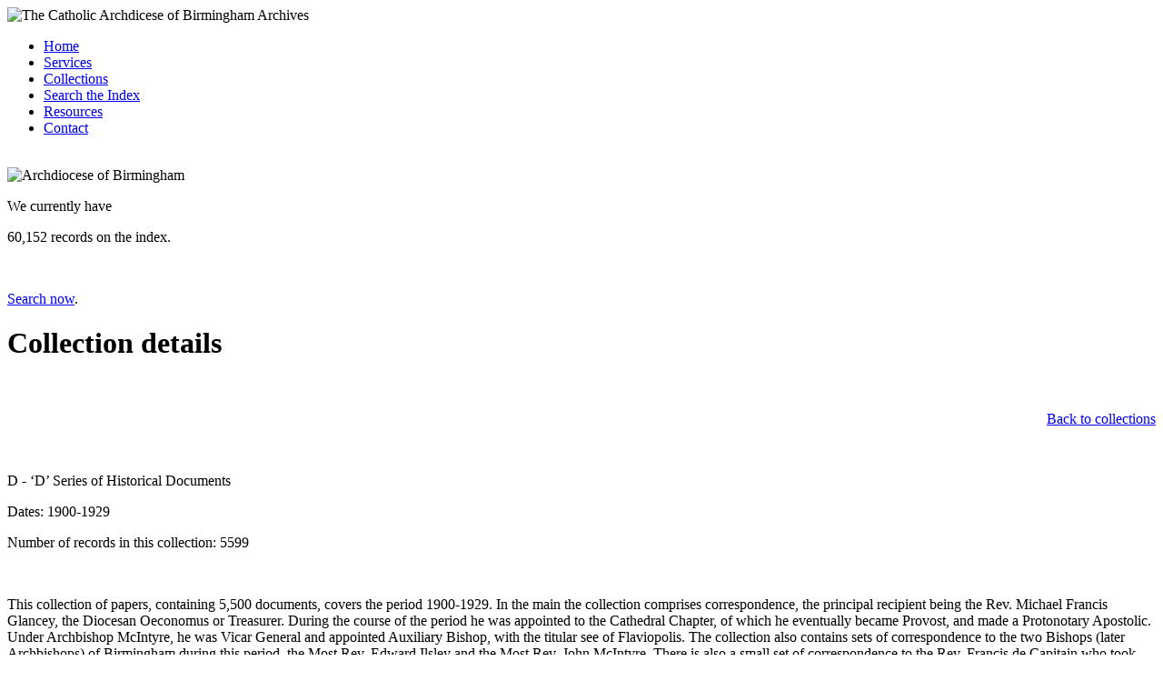

--- FILE ---
content_type: text/html
request_url: http://birminghamarchdiocesanarchives.org.uk/collection_detail.asp?collection=18
body_size: 7225
content:

<!DOCTYPE html PUBLIC "-//W3C//DTD XHTML 1.0 Transitional//EN" "http://www.w3.org/TR/xhtml1/DTD/xhtml1-transitional.dtd">
<html xmlns="http://www.w3.org/1999/xhtml">
<head>
<meta http-equiv="Content-Type" content="text/html; charset=utf-8" />
<title>The Catholic Archdiocese of Birmingham Archives - Services</title>
<meta name="title" content="The Catholic Archdiocese of Birmingham Archives" />
<meta name="keywords" content="" />
<meta name="description" content="The Catholic Archdiocese of Birmingham Archives" />
<meta name="copyright" content="Copyright The Catholic Archdiocese of Birmingham and Gabriel Media Limited - ALL Rights Reserved" />
<meta name="author" content="The Catholic Archdiocese of Birmingham Gabriel Media Limited" />
<meta name="owner" content="bob@yellowyellow.co.uk" />
<meta name="robots" content="index,follow" />
<link rel="icon" href="favicon.ico" type="image/x-icon" />
<link rel="shortcut icon" href="favicon.ico" type="image/x-icon" />
<link href="p7csslm/p7csslm10.css" rel="stylesheet" type="text/css" />
<!--[if IE 5]>
<style>body {text-align: center;}#wrapper {text-align: left;}</style>
<![endif]-->
<!--[if lte IE 7]>
<style>#wrapper, #footer, #masthead {zoom: 1;}</style>
<![endif]-->
<script type="text/javascript" src="p7pm/p7popmenu.js"></script>
<style type="text/css" media="screen">
<!--
@import url("p7pm/p7pmh0.css");
-->
</style>
</head>
<body id="p7bod" onload="P7_initPM(1,0,0,0,0)">
<div id="wrapper"><!-- #BeginLibraryItem "/Library/masthead.lbi" --><div id="masthead">
    <div class="content"><img src="assets/header.gif" alt="The Catholic Archdicese of Birmingham Archives" title="The Catholic Archdicese of Birmingham Archives" width="940" height="150" /></div>
  </div><!-- #EndLibraryItem --><div id="menu">
  	<div class="content">

        <ul id="p7PMnav">
          <li><a href="index.asp">Home</a></li>
          <li><a href="about.asp">Services</a></li>
          <li><a href="collections.asp">Collections</a></li>
          <li><a href="archives_index.asp">Search the Index</a></li>
          <li><a href="resources.asp">Resources</a></li>
          <li><a href="contact.asp">Contact</a></li>
          <!--[if lte IE 6]><style>#p7PMnav a{height:1em;}#p7PMnav li{height:1em;}#p7PMnav ul li{float:left;clear:both;width:100%}</style><![endif]-->
          <!--[if IE 6]><style>#p7PMnav ul li{clear:none;}</style><![endif]-->
          <!--[if IE 7]><style>#p7PMnav a{zoom:100%;}#p7PMnav ul li{float:left;clear:both;width:100%;}</style><![endif]-->
        </ul>

      <br class="clearboth" />
	</div>
  </div>
  <div id="twocol">
        <div class="twocolleft">
          <div class="quicklinks">
              <div class="content"> <span class="newsheader"><img src="assets/bd_crest.gif" alt="Archdiocese of Birmingham" title="Archdiocese of Birmingham" width="77" height="150" class="leftimage" /></span>
                <p class="stats">We currently have</p>
                <p class="stats">60,152 records on the index.</p>
                <p>&nbsp;</p>
                <p><a href="archives_index.asp">Search now</a>.</p>
            </div>
          </div>
    </div>
    <div class="twocolright">
      
        <div class="content">
          <h1>Collection details</h1>
          <p>&nbsp;</p>
          <p align="right"><a href="collections.asp">Back to collections</a></p>
          <p>&nbsp;</p>
          <p class="boldtext">D - ‘D’ Series of Historical Documents</p>
          <p>Dates: 1900-1929</p>
          <p>Number of records in this collection: 5599</p>
          
          		<p>&nbsp;</p>
          		<p class="wrappingdata">This collection of papers, containing 5,500 documents, covers the period 1900-1929.  In the main the collection comprises correspondence, the principal recipient being the Rev. Michael Francis Glancey, the Diocesan Oeconomus or Treasurer.  During the course of the period he was appointed to the Cathedral Chapter, of which he eventually became Provost, and made a Protonotary Apostolic.  Under Archbishop McIntyre, he was Vicar General and appointed Auxiliary Bishop, with the titular see of Flaviopolis. The collection also contains sets of correspondence to the two Bishops (later Archbishops) of Birmingham during this period, the Most Rev. Edward Ilsley and the Most Rev. John McIntyre. There is also a small set of correspondence to the Rev. Francis de Capitain who took over from Glancey as Diocesan Treasurer.

A great deal of the correspondence relates to requests for loans for the building of churches, schools, the opening of new Missions, and for priests to keep body and soul together. There are also many references and papers relating to endowments and bequests to Missions.  There are a number of references to national and international events, especially during the 1914-1918 War, and a number of comments about the situation in Ireland and the popularity of Sinn Fein in the period up to 1920.  There are many references to the local economy in certain areas; periods of depression in industry, like the railway and coal strikes in Staffordshire in 1912, and references to mining.  A large collection of correspondence between Archbishop Ilsley and the Rev. Thomas Newsome throws much light on Newsome's innovative idea of setting up a home for children with learning difficulties and behavioural problems at Besford Court in the Worcestershire countryside. The collection reflects the discussion and speculation about possible changes in the Birmingham and other diocesan structures, fuelled by the antagonism between Cardinal Francis Bourne, Archbishop of Westminster, the protagonist for change, and the rest of the English Hierarchy.</p>
          

          <form id="form1" name="form1" method="post" action="search_engine_code.asp">
            &nbsp;<br />
            Search the index using this collection:
            <input name="button" type="submit" class="formbuttons" id="button" value="Search" />
    <input type="hidden" name="fsearch" id="fsearch" />
    <input type="hidden" name="fsearchand" id="fsearchand" />
    <input name="fsearchparish" type="hidden" id="fsearchparish" value="0" />
    <input name="fsearchcollection" type="hidden" id="fsearchcollection" value="18" />
          </form>
        </div>
        
</div>
  </div>
  <br class="clearboth"/><!-- #BeginLibraryItem "/Library/footer_fe.lbi" --><div id="footer">
    <div class="content">| Site by <a href="http://www.gabriel-media.net" target="_blank">Gabriel Media</a> |  &copy; Copyright Catholic Archdiocese of Birmingham 2009 
       - 2026 
      |</div>
  </div><!-- #EndLibraryItem --></div>
<!-- #BeginLibraryItem "/Library/ga.lbi" --><script type="text/javascript">
var gaJsHost = (("https:" == document.location.protocol) ? "https://ssl." : "http://www.");
document.write(unescape("%3Cscript src='" + gaJsHost + "google-analytics.com/ga.js' type='text/javascript'%3E%3C/script%3E"));
</script>
<script type="text/javascript">
try {
var pageTracker = _gat._getTracker("UA-835542-39");
pageTracker._trackPageview();
} catch(err) {}</script><!-- #EndLibraryItem --></body>
</html>
